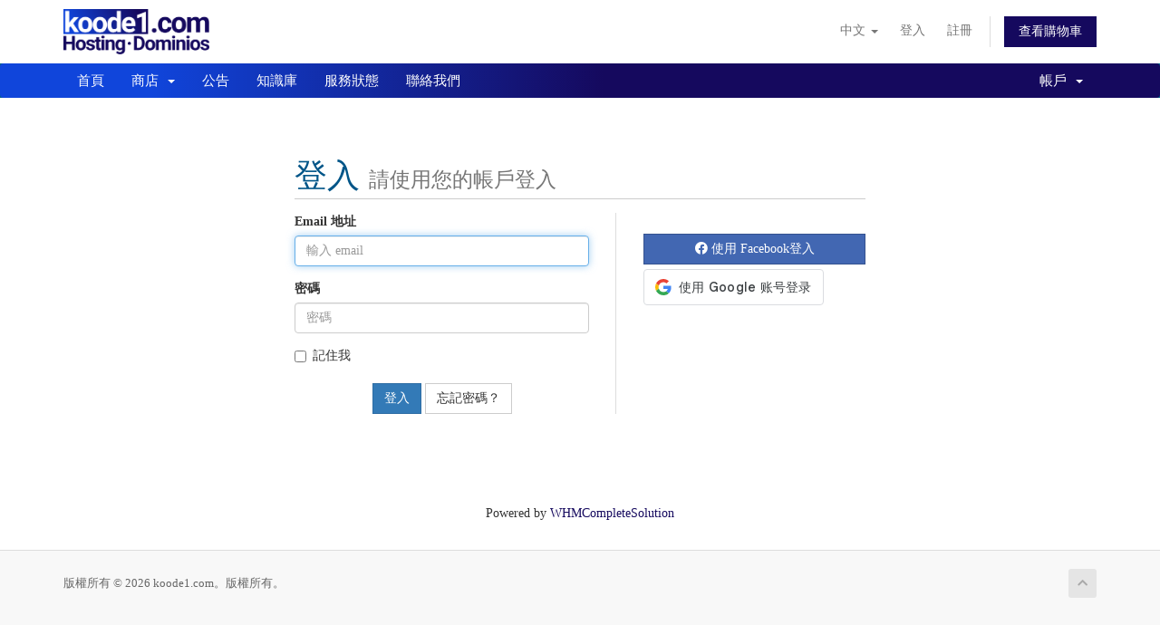

--- FILE ---
content_type: text/html; charset=utf-8
request_url: https://koode1.com/client/login?language=chinese
body_size: 6687
content:
<!DOCTYPE html>
<html lang="en">
<head>
    <meta charset="utf-8" />
    <meta http-equiv="X-UA-Compatible" content="IE=edge">
    <meta name="viewport" content="width=device-width, initial-scale=1">
    <title>登入 - koode1.com</title>

    <!-- Styling -->
<link href="/client/assets/fonts/css/open-sans-family.css" rel="stylesheet" type="text/css" />
<link href="/client/assets/fonts/css/raleway-family.css" rel="stylesheet" type="text/css" />
<link href="/client/templates/six/css/all.min.css?v=1d0a73" rel="stylesheet">
<link href="/client/assets/css/fontawesome-all.min.css" rel="stylesheet">
<link href="/client/templates/six/css/custom.css" rel="stylesheet">

<!-- HTML5 Shim and Respond.js IE8 support of HTML5 elements and media queries -->
<!-- WARNING: Respond.js doesn't work if you view the page via file:// -->
<!--[if lt IE 9]>
  <script src="https://oss.maxcdn.com/libs/html5shiv/3.7.0/html5shiv.js"></script>
  <script src="https://oss.maxcdn.com/libs/respond.js/1.4.2/respond.min.js"></script>
<![endif]-->

<script type="text/javascript">
    var csrfToken = '00af883cd844efa41d1b78ca99008afb7b465aa8',
        markdownGuide = '降價指南',
        locale = 'en',
        saved = '保存',
        saving = '自動保存',
        whmcsBaseUrl = "/client";
    var recaptcha = {"requiredText":"\u5fc5\u9808","siteKey":"6LdkK1EUAAAAAKOvD5g-rrFKRq35vD_b-Mrvi2NK","apiObject":"grecaptcha","libUrl":"https:\/\/www.google.com\/recaptcha\/api.js?onload=recaptchaLoadCallback&render=explicit"}</script>
<script src="/client/templates/six/js/scripts.min.js?v=1d0a73"></script>


    <script type="text/javascript">

var _gaq = _gaq || [];
_gaq.push(['_setAccount', 'UA-97206397-12']);
_gaq.push(['_trackPageview']);

(function() {
var ga = document.createElement('script'); ga.type = 'text/javascript'; ga.async = true;
ga.src = ('https:' == document.location.protocol ? 'https://ssl' : 'http://www') + '.google-analytics.com/ga.js';
var s = document.getElementsByTagName('script')[0]; s.parentNode.insertBefore(ga, s);
})();

</script>



</head>
<body data-phone-cc-input="1">


<section id="header">
    <div class="container">
        <ul class="top-nav">
                            <li>
                    <a href="#" class="choose-language" data-toggle="popover" id="languageChooser">
                        中文
                        <b class="caret"></b>
                    </a>
                    <div id="languageChooserContent" class="hidden">
                        <ul>
                                                            <li>
                                    <a href="/client/login?language=arabic">العربية</a>
                                </li>
                                                            <li>
                                    <a href="/client/login?language=azerbaijani">Azerbaijani</a>
                                </li>
                                                            <li>
                                    <a href="/client/login?language=catalan">Català</a>
                                </li>
                                                            <li>
                                    <a href="/client/login?language=chinese">中文</a>
                                </li>
                                                            <li>
                                    <a href="/client/login?language=croatian">Hrvatski</a>
                                </li>
                                                            <li>
                                    <a href="/client/login?language=czech">Čeština</a>
                                </li>
                                                            <li>
                                    <a href="/client/login?language=danish">Dansk</a>
                                </li>
                                                            <li>
                                    <a href="/client/login?language=dutch">Nederlands</a>
                                </li>
                                                            <li>
                                    <a href="/client/login?language=english">English</a>
                                </li>
                                                            <li>
                                    <a href="/client/login?language=estonian">Estonian</a>
                                </li>
                                                            <li>
                                    <a href="/client/login?language=farsi">Persian</a>
                                </li>
                                                            <li>
                                    <a href="/client/login?language=french">Français</a>
                                </li>
                                                            <li>
                                    <a href="/client/login?language=german">Deutsch</a>
                                </li>
                                                            <li>
                                    <a href="/client/login?language=hebrew">עברית</a>
                                </li>
                                                            <li>
                                    <a href="/client/login?language=hungarian">Magyar</a>
                                </li>
                                                            <li>
                                    <a href="/client/login?language=italian">Italiano</a>
                                </li>
                                                            <li>
                                    <a href="/client/login?language=macedonian">Macedonian</a>
                                </li>
                                                            <li>
                                    <a href="/client/login?language=norwegian">Norwegian</a>
                                </li>
                                                            <li>
                                    <a href="/client/login?language=portuguese-br">Português</a>
                                </li>
                                                            <li>
                                    <a href="/client/login?language=portuguese-pt">Português</a>
                                </li>
                                                            <li>
                                    <a href="/client/login?language=romanian">Română</a>
                                </li>
                                                            <li>
                                    <a href="/client/login?language=russian">Русский</a>
                                </li>
                                                            <li>
                                    <a href="/client/login?language=spanish">Español</a>
                                </li>
                                                            <li>
                                    <a href="/client/login?language=swedish">Svenska</a>
                                </li>
                                                            <li>
                                    <a href="/client/login?language=turkish">Türkçe</a>
                                </li>
                                                            <li>
                                    <a href="/client/login?language=ukranian">Українська</a>
                                </li>
                                                    </ul>
                    </div>
                </li>
                                        <li>
                    <a href="/client/clientarea.php">登入</a>
                </li>
                                    <li>
                        <a href="/client/register.php">註冊</a>
                    </li>
                                <li class="primary-action">
                    <a href="/client/cart.php?a=view" class="btn">
                        查看購物車
                    </a>
                </li>
                                </ul>

                    <a href="/client/index.php" class="logo"><img src="/client/assets/img/logo.png" alt="koode1.com"></a>
        
    </div>
</section>

<section id="main-menu">

    <nav id="nav" class="navbar navbar-default navbar-main" role="navigation">
        <div class="container">
            <!-- Brand and toggle get grouped for better mobile display -->
            <div class="navbar-header">
                <button type="button" class="navbar-toggle" data-toggle="collapse" data-target="#primary-nav">
                    <span class="sr-only">切換導覽</span>
                    <span class="icon-bar"></span>
                    <span class="icon-bar"></span>
                    <span class="icon-bar"></span>
                </button>
            </div>

            <!-- Collect the nav links, forms, and other content for toggling -->
            <div class="collapse navbar-collapse" id="primary-nav">

                <ul class="nav navbar-nav">

                        <li menuItemName="Home" class="" id="Primary_Navbar-Home">
        <a href="/client/index.php">
                        首頁
                                </a>
            </li>
    <li menuItemName="Store" class="dropdown" id="Primary_Navbar-Store">
        <a class="dropdown-toggle" data-toggle="dropdown" href="#">
                        商店
                        &nbsp;<b class="caret"></b>        </a>
                    <ul class="dropdown-menu">
                            <li menuItemName="Browse Products Services" id="Primary_Navbar-Store-Browse_Products_Services">
                    <a href="/client/store">
                                                瀏覽全部
                                            </a>
                </li>
                            <li menuItemName="Shop Divider 1" class="nav-divider" id="Primary_Navbar-Store-Shop_Divider_1">
                    <a href="">
                                                -----
                                            </a>
                </li>
                            <li menuItemName="Plesk koode.mx Hosting" id="Primary_Navbar-Store-Plesk_koode.mx_Hosting">
                    <a href="/client/store/plesk-hosting">
                                                Plesk koode.mx Hosting
                                            </a>
                </li>
                            <li menuItemName="Register a New Domain" id="Primary_Navbar-Store-Register_a_New_Domain">
                    <a href="/client/cart.php?a=add&domain=register">
                                                註冊新網域
                                            </a>
                </li>
                            <li menuItemName="Transfer a Domain to Us" id="Primary_Navbar-Store-Transfer_a_Domain_to_Us">
                    <a href="/client/cart.php?a=add&domain=transfer">
                                                將網域轉移至本公司
                                            </a>
                </li>
                        </ul>
            </li>
    <li menuItemName="Announcements" class="" id="Primary_Navbar-Announcements">
        <a href="/client/announcements">
                        公告
                                </a>
            </li>
    <li menuItemName="Knowledgebase" class="" id="Primary_Navbar-Knowledgebase">
        <a href="/client/knowledgebase">
                        知識庫
                                </a>
            </li>
    <li menuItemName="Network Status" class="" id="Primary_Navbar-Network_Status">
        <a href="/client/serverstatus.php">
                        服務狀態
                                </a>
            </li>
    <li menuItemName="Contact Us" class="" id="Primary_Navbar-Contact_Us">
        <a href="/client/contact.php">
                        聯絡我們
                                </a>
            </li>

                </ul>

                <ul class="nav navbar-nav navbar-right">

                        <li menuItemName="Account" class="dropdown" id="Secondary_Navbar-Account">
        <a class="dropdown-toggle" data-toggle="dropdown" href="#">
                        帳戶
                        &nbsp;<b class="caret"></b>        </a>
                    <ul class="dropdown-menu">
                            <li menuItemName="Login" id="Secondary_Navbar-Account-Login">
                    <a href="/client/clientarea.php">
                                                登入
                                            </a>
                </li>
                            <li menuItemName="Register" id="Secondary_Navbar-Account-Register">
                    <a href="/client/register.php">
                                                註冊
                                            </a>
                </li>
                            <li menuItemName="Divider" class="nav-divider" id="Secondary_Navbar-Account-Divider">
                    <a href="">
                                                -----
                                            </a>
                </li>
                            <li menuItemName="Forgot Password?" id="Secondary_Navbar-Account-Forgot_Password?">
                    <a href="/client/password/reset">
                                                忘記密碼？
                                            </a>
                </li>
                        </ul>
            </li>

                </ul>

            </div><!-- /.navbar-collapse -->
        </div>
    </nav>

</section>



<section id="main-body">
    <div class="container">
        <div class="row">

                <!-- Container for main page display content -->
        <div class="col-xs-12 main-content">
            

<div class="logincontainer with-social">

    <div class="header-lined">
    <h1>登入 <small>請使用您的帳戶登入</small></h1>
    </div>

    
    <div class="providerLinkingFeedback"></div>

    <div class="row">
        <div class="col-sm-7">

            <form method="post" action="/client/login" class="login-form" role="form">
<input type="hidden" name="token" value="00af883cd844efa41d1b78ca99008afb7b465aa8" />
                <div class="form-group">
                    <label for="inputEmail">Email 地址</label>
                    <input type="email" name="username" class="form-control" id="inputEmail" placeholder="輸入 email" autofocus>
                </div>

                <div class="form-group">
                    <label for="inputPassword">密碼</label>
                    <input type="password" name="password" class="form-control" id="inputPassword" placeholder="密碼" autocomplete="off" >
                </div>

                <div class="checkbox">
                    <label>
                        <input type="checkbox" name="rememberme" /> 記住我
                    </label>
                </div>
                                    <div class="text-center margin-bottom">
                                            </div>
                                <div align="center">
                    <input id="login" type="submit" class="btn btn-primary" value="登入" /> <a href="/client/password/reset" class="btn btn-default">忘記密碼？</a>
                </div>
            </form>

        </div>
        <div class="col-sm-5">
            
    <div id="providerLinkingMessages" class="hidden">
        <p class="providerLinkingMsg-preLink-init_failed">
            <span class="provider-name"></span> 目前無法使用。請稍後再試一次。
        </p>
        <p class="providerLinkingMsg-preLink-connect_error">
            <strong>錯誤</strong> 我們無法連接您的帳戶。請聯絡您的系統管理員。
        </p>
        <p class="providerLinkingMsg-preLink-complete_sign_in">
            請完成與您選擇的服務供應商登入。
        </p>
        <p class="providerLinkingMsg-preLink-2fa_needed">
            自動登入成功！重新導向...
        </p>
        <p class="providerLinkingMsg-preLink-linking_complete">
            <strong>成功!</strong> 您的帳戶現在已連結到您的 :displayName 帳戶。
        </p>
        <p class="providerLinkingMsg-preLink-login_to_link-signin-required">
            <strong>鏈接啟動！</strong> 請完成登入以將此服務與您現有帳戶關聯。你只需要這樣做一次。
        </p>
        <p class="providerLinkingMsg-preLink-login_to_link-registration-required">
            <strong>鏈接啟動！</strong> 請填寫下面的註冊表格。
        </p>
        <p class="providerLinkingMsg-preLink-checkout-new">
            <strong>鏈接啟動！</strong> 請填寫您的新帳戶信息。
        </p>
        <p class="providerLinkingMsg-preLink-other_user_exists">
            <strong>錯誤</strong> 此帳戶已連接到我們現有的帳戶。請在第三方身份驗證供應商選擇其他帳戶。
        </p>
        <p class="providerLinkingMsg-preLink-already_linked">
            <strong>錯誤</strong> 此帳戶已連接到您在我們的帳戶。請在第三方身份驗證供應商選擇其他帳戶。
        </p>
        <p class="providerLinkingMsg-preLink-default">
            <strong>錯誤</strong> 我們無法連接您的帳戶。請聯絡您的系統管理員。
        </p>
    </div>

    
    <div class="providerPreLinking" data-link-context="login"
         data-hide-on-prelink=0         data-disable-on-prelink=0>
        <div class="social-signin-btns">
                                                <script>
    window.onerror = function(e){
        WHMCS.authn.provider.displayError();
    };

    window.fbAsyncInit = function() {
        FB.init({
            appId      : "158035484862196",
            cookie     : true,  // enable cookies to allow the server to access the session
            xfbml      : true,  // parse social plugins on this page
            version    : "v2.8" // use graph api version 2.8
        });
    };

    // Load the SDK asynchronously
    (function(d, s, id) {
        var js, fjs = d.getElementsByTagName(s)[0];
        if (d.getElementById(id)) return;
        js = d.createElement(s); js.id = id;
        js.src = "//connect.facebook.net/en_US/sdk.js";
        fjs.parentNode.insertBefore(js, fjs);
    }(document, "script", "facebook-jssdk"));

    function onLoginClick() {
        WHMCS.authn.provider.preLinkInit();

        FB.login(
            function(response) {
                var feedbackContainer = jQuery(".providerLinkingFeedback");
                var btnContainer = jQuery(".providerPreLinking");

                var failIfExists = 0;
                if ("login" === "register"
                   || "login" === "connect"
                ) {
                    failIfExists = 1;
                }
                
                var context = {
                    htmlTarget: "login",
                    targetLogin: "login",
                    targetRegister: "register",
                    redirectUrl: "%2Fclient%2Fclientarea.php"
                };

                if (response.status === 'connected') {
                    var config = {
                        url: "/client/auth/provider/facebook_signin/finalize",
                        method: "POST",
                        dataType: "json",
                        data: {
                            accessToken: response.authResponse.accessToken,
                            fail_if_exists: failIfExists,
                            token: "00af883cd844efa41d1b78ca99008afb7b465aa8",
                            cartCheckout: 0
                        }
                    };
                    var provider = {
                        name: "Facebook",
                        icon:  "<i class=\"fab fa-facebook\"></i> "
                    };

                    var providerDone = function () { FB = null; };
                    var providerError = function () {};
                } else if (!response.status) {
                    response.status = "unknown";
                }

                switch (response.status) {
                    case "connected":
                        WHMCS.authn.provider.signIn(config, context, provider, providerDone, providerError);
                        break;
                    case "not_authorized":
                        feedbackContainer.text('您未授權使用 Facebook 進行身份驗證。我們無法使用它來登錄您。').slideDown();
                        break;
                    case "unknown":
                        feedbackContainer.slideUp();
                }
            });
    }
</script>
        <button class="btn btn-social btn-facebook fb-login-button" data-max-rows="1" data-size="medium" data-button-type="login_with" data-show-faces="false" data-auto-logout-link="false" data-use-continue-as="false" data-scope="public_profile,email" onclick="onLoginClick()" type="button">
            <i class="fab fa-facebook"></i>
            使用 Facebook登入
        </button>
                                                                <script>
    window.onerror = function(e){
        WHMCS.authn.provider.displayError();
    };

    function onSignIn(credentialResponse) {
        WHMCS.authn.provider.preLinkInit();

        var failIfExists = 0;
        if ("login" === "register"
           || "login" === "connect"
        ) {
            failIfExists = 1;
        }
        
        var context = {
            htmlTarget: "login",
            targetLogin: "login",
            targetRegister: "register",
            redirectUrl: "%2Fclient%2Fclientarea.php"
        };
        var config = {
            url: "/client/auth/provider/google_signin/finalize",
            method: "POST",
            dataType: "json",
            data: {
                id_token: credentialResponse.credential,
                fail_if_exists: failIfExists,
                token: "00af883cd844efa41d1b78ca99008afb7b465aa8",
                cartCheckout: 0
            }
        };
        var provider = {
            "name": "Google",
            "icon":  "<img src=\"/client/assets/img/auth/google_icon.png\" width=\"17px\" height=\"17px\" alt=\"googleIcon\" /> "
        };

        var providerDone = function () { };
        var providerError = function () { };

        WHMCS.authn.provider.signIn(config, context, provider, providerDone, providerError);
    }
</script>
<script src="https://accounts.google.com/gsi/client" async defer></script>            <div id="g_id_onload"
                data-client_id="537098059667-99fuq3bvv1635hj77kaboc2dj1c77r3k.apps.googleusercontent.com"
                data-callback="onSignIn"
                data-ux_mode="popup"
                data-auto_prompt="false"
                style="display: none"
            ></div>
            <div id="btnGoogleSignin1"
                class="g_id_signin btn btn-social btn-google"
                data-locale="zh"
                data-type="standard"
                data-logo_alignment="center"
            ></div>
                                    </div>
    </div>

    
        </div>
    </div>
</div>

<p style="text-align:center;">Powered by <a href="https://www.whmcs.com/" target="_blank">WHMCompleteSolution</a></p>
                </div><!-- /.main-content -->
                            <div class="clearfix"></div>
        </div>
    </div>
</section>

<section id="footer">
    <div class="container">
        <a href="#" class="back-to-top"><i class="fas fa-chevron-up"></i></a>
        <p>版權所有 &copy; 2026 koode1.com。版權所有。</p>
    </div>
</section>

<div id="fullpage-overlay" class="hidden">
    <div class="outer-wrapper">
        <div class="inner-wrapper">
            <img src="/client/assets/img/overlay-spinner.svg">
            <br>
            <span class="msg"></span>
        </div>
    </div>
</div>

<div class="modal system-modal fade" id="modalAjax" tabindex="-1" role="dialog" aria-hidden="true">
    <div class="modal-dialog">
        <div class="modal-content panel-primary">
            <div class="modal-header panel-heading">
                <button type="button" class="close" data-dismiss="modal">
                    <span aria-hidden="true">&times;</span>
                    <span class="sr-only">關閉服務單</span>
                </button>
                <h4 class="modal-title"></h4>
            </div>
            <div class="modal-body panel-body">
                載入中...
            </div>
            <div class="modal-footer panel-footer">
                <div class="pull-left loader">
                    <i class="fas fa-circle-notch fa-spin"></i>
                    載入中...
                </div>
                <button type="button" class="btn btn-default" data-dismiss="modal">
                    關閉服務單
                </button>
                <button type="button" class="btn btn-primary modal-submit">
                    送出
                </button>
            </div>
        </div>
    </div>
</div>

<form action="#" id="frmGeneratePassword" class="form-horizontal">
    <div class="modal fade" id="modalGeneratePassword">
        <div class="modal-dialog">
            <div class="modal-content panel-primary">
                <div class="modal-header panel-heading">
                    <button type="button" class="close" data-dismiss="modal" aria-label="Close"><span aria-hidden="true">&times;</span></button>
                    <h4 class="modal-title">
                        產生密碼
                    </h4>
                </div>
                <div class="modal-body">
                    <div class="alert alert-danger hidden" id="generatePwLengthError">
                        請輸入 8 至 64 之間的數字來做為密碼長度
                    </div>
                    <div class="form-group">
                        <label for="generatePwLength" class="col-sm-4 control-label">密碼長度</label>
                        <div class="col-sm-8">
                            <input type="number" min="8" max="64" value="12" step="1" class="form-control input-inline input-inline-100" id="inputGeneratePasswordLength">
                        </div>
                    </div>
                    <div class="form-group">
                        <label for="generatePwOutput" class="col-sm-4 control-label">產生的密碼</label>
                        <div class="col-sm-8">
                            <input type="text" class="form-control" id="inputGeneratePasswordOutput">
                        </div>
                    </div>
                    <div class="row">
                        <div class="col-sm-8 col-sm-offset-4">
                            <button type="submit" class="btn btn-default btn-sm">
                                <i class="fas fa-plus fa-fw"></i>
                                產生新密碼
                            </button>
                            <button type="button" class="btn btn-default btn-sm copy-to-clipboard" data-clipboard-target="#inputGeneratePasswordOutput">
                                <img src="/client/assets/img/clippy.svg" alt="Copy to clipboard" width="15">
                                複製
                            </button>
                        </div>
                    </div>
                </div>
                <div class="modal-footer">
                    <button type="button" class="btn btn-default" data-dismiss="modal">
                        關閉服務單
                    </button>
                    <button type="button" class="btn btn-primary" id="btnGeneratePasswordInsert" data-clipboard-target="#inputGeneratePasswordOutput">
                        複製到剪貼簿並插入
                    </button>
                </div>
            </div>
        </div>
    </div>
</form>

<style>
    #sitejetPromoPanel{ display: none !important; }
    button[data-identifier="sitejet"],
    li[data-identifier="sitejet"]{ display:none !important; }
    button[data-identifier="sitejet"] + .btn-group > .btn[data-toggle="dropdown"]{
    border-top-left-radius: 3.2px;
    border-bottom-left-radius: 3.2px;
    }
    button[data-identifier=“sitejet”] + .btn-group > .btn[data-toggle=“dropdown”],
    .btn-group:has(> button[data-identifier=“sitejet”]) > .btn[data-toggle=“dropdown”] {
    display: none !important;
    }
</style>


</body>
</html>


--- FILE ---
content_type: text/css
request_url: https://koode1.com/client/templates/six/css/custom.css
body_size: 907
content:
/* *****************************************************

    ** Custom Stylesheet **

    Any custom styling you want to apply should be
    defined here.

***************************************************** */
.navbar-main {

    background: linear-gradient(90deg, 
#1045db 0%, #1045db 13%, #15095e 52%,
    #15095e 100%);

}


body, button, input, select, textarea {
    font-family: "Roboto",Verdana,Tahoma,serif;
    color: 
    #333;
}

h1, h2, h3, h4, h5, h6 {
    font-family: Roboto,"Helvetica Neue",Helvetica,Arial,sans-serif;
 }
 
 .navbar-main {
    font-family: Roboto,"Helvetica Neue",Helvetica,Arial,sans-serif;
}

.navbar-main .navbar-nav>.active>a, .navbar-main .navbar-nav>.active>a:focus, .navbar-main .navbar-nav>.active>a:hover, .navbar-main .navbar-nav>.open>a, .navbar-main .navbar-nav>.open>a:focus, .navbar-main .navbar-nav>.open>a:hover, .navbar-main .navbar-nav>li>a:focus, .navbar-main .navbar-nav>li>a:hover {

    background-color: #1078db;
}

.btn {
    border-radius: 0px;
}

ul.top-nav > li.primary-action > a.btn {

    background-color: #15095E;
    border-radius: 0px;


}

.navbar-main li.account {

    background-color: 

    #1045DB;

}


.panel {


border-radius: 0px;


}

.lead {
    font-size: 19px;
}


#home-banner {
background: linear-gradient(90deg,
#1045db 0%, #1045db 13%, #15095e 52%,
    #15095e 100%);
}

.home-shortcuts {
background: linear-gradient(90deg,
#1045db 0%, #1045db 13%, #15095e 52%,
    #15095e 100%);
}

.home-shortcuts li {

    border-right: 0px;
}
    
    
    .home-shortcuts li:first-child {
    border-left: 0px;
}


.home-shortcuts li {
    padding: 16px 3px;
}

.home-shortcuts .lead {
    line-height: 75px;
}

.main-content {
    margin-bottom: 0px;
    min-height: 0px;
}

section#main-body {

    min-height: 240px;

}


a {
    color:#15095E;
}

.domain-checker-bg {

    background-image: none;
}

.domain-checker-container {
    -moz-border-radius: 0px;
    -webkit-border-radius: 0px;
    -o-border-radius: 0px;
    border-radius: 0px;
    background: linear-gradient(90deg, 
#1045db 0%, #1045db 13%, #15095e 52%,
    #15095e 100%);
}

.domain-checker-container .input-group-box {
    -moz-border-radius: 0px;
    -webkit-border-radius: 0px;
    -o-border-radius: 0px;
    border-radius: 0px;
}

.input-group-lg > .form-control, .input-group-lg > .input-group-addon, .input-group-lg > .input-group-btn > .btn {

    border-radius: 0px;

}

#header {
    border-radius: 0px!important;
}

@media (max-width: 767px){
ul.top-nav {
    margin-bottom: 6px!important;
}
    
    #header .logo img {

        display: block;
    margin-left: auto!important;
    margin-right: auto!important;
        max-height: 57px!important;
}
}

@media (max-width: 991px){
.navbar-header {
    float: none;    
    margin-bottom: 4px!important;
    margin-top: -43px!important;
}}


.navbar-toggle {

    margin-top: -4px!important;
}

.navbar-main .navbar-toggle .icon-bar {
    background-color: #15095E;
}